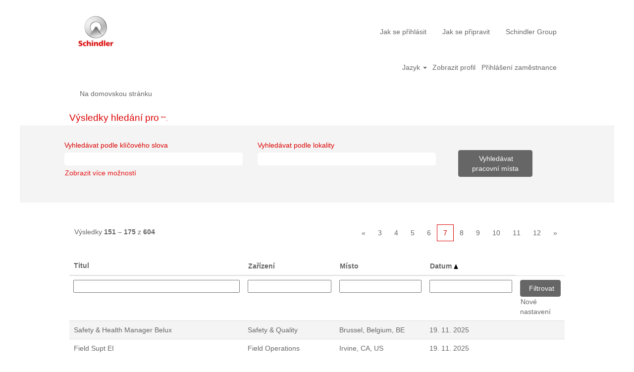

--- FILE ---
content_type: text/html;charset=UTF-8
request_url: https://job.schindler.com/Schindler/search/?q&sortColumn=referencedate&sortDirection=asc&startrow=150&locale=cs_CZ
body_size: 118520
content:
<!DOCTYPE html>
<html class="html5" xml:lang="cs-CZ" lang="cs-CZ" xmlns="http://www.w3.org/1999/xhtml">

        <head>
            <meta http-equiv="X-UA-Compatible" content="IE=edge,chrome=1" />
            <meta http-equiv="Content-Type" content="text/html;charset=UTF-8" />
            <meta http-equiv="Content-Type" content="text/html; charset=utf-8" />
                <meta name="viewport" content="width=device-width, initial-scale=1.0" />
                        <link type="text/css" class="keepscript" rel="stylesheet" href="https://job.schindler.com/platform/bootstrap/3.4.8_NES/css/bootstrap.min.css" />
                            <link type="text/css" rel="stylesheet" href="/platform/css/j2w/min/bootstrapV3.global.responsive.min.css?h=906dcb68" />
                <script type="text/javascript" src="https://performancemanager5.successfactors.eu/verp/vmod_v1/ui/extlib/jquery_3.5.1/jquery.js"></script>
                <script type="text/javascript" src="https://performancemanager5.successfactors.eu/verp/vmod_v1/ui/extlib/jquery_3.5.1/jquery-migrate.js"></script>
            <script type="text/javascript" src="/platform/js/jquery/jquery-migrate-1.4.1.js"></script>
                    <title>Počet pracovních příležitostí: Schindler Group</title>

        <meta http-equiv="Content-Type" content="text/html; charset=utf-8" />
        <meta name="keywords" content=", pracovní příležitosti – Schindler Group" />
        <meta name="description" content="Najít  ve společnosti Schindler Group" />
        <link rel="canonical" href="https://job.schindler.com/search/" />
            <meta name="robots" content="noindex" />
                <link type="text/css" rel="stylesheet" href="//rmkcdn.successfactors.com/64474be5/da2c3266-137c-49e5-bdd3-4.css" />
                            <link type="text/css" rel="stylesheet" href="/platform/csb/css/header1.css?h=906dcb68" />
                            <link type="text/css" rel="stylesheet" href="/platform/css/j2w/min/sitebuilderframework.min.css?h=906dcb68" />
                            <link type="text/css" rel="stylesheet" href="/platform/css/j2w/min/BS3ColumnizedSearch.min.css?h=906dcb68" />
                            <link type="text/css" rel="stylesheet" href="/platform/fontawesome4.7/css/font-awesome-4.7.0.min.css?h=906dcb68" /><script type='text/javascript'>
    (function(o,l) {
        window.oliviaChatData = window.oliviaChatData || [];
        window.oliviaChatBaseUrl = o;
        window.oliviaChatData.push(['setKey', l]);
        window.oliviaChatData.push(['start']);
        var apply = document.createElement('script');
        apply.type = 'text/javascript';
        apply.async = true;
        apply.src = 'https://dn2dl4laeftzg.cloudfront.net/static/site/js/widget-client.js';
        var s = document.getElementsByTagName('script')[0];
        s.parentNode.insertBefore(apply, s);
    })('https://olivia.eu1.paradox.ai', 'rkhjrjcwiquiwojlrmfi');
</script>


<style>
table ul {
	display: block !important;
	list-style-type: disc !important; 
	list-style-position: outside !important;
	padding: 0 !important;
	padding-left: 15px !important;
	margin-top: 1em !important;
	margin-bottom: 0em !important;
	margin-left: 0 !important;
	margin-right: 0 !important;
}

table li { 
        padding: 0px !important; 
	margin: 0px !important;
	margin-bottom: 0.5em !important;
	line-height: 1.25em !important;
}

table li:before {
    content: "" !important;
    padding-right: 0px !important;
}

#jobcontent h4 {
        padding: 0px !important; 
	margin: 0px !important;
	line-height: 1.00em !important;
}

#jobcontent ul {
	display: block !important;
	list-style-type: disc !important; 
	list-style-position: outside !important;
	padding: 0 !important;
	padding-left: 15px !important;
	margin-top: 1em !important;
	margin-bottom: 0em !important;
	margin-left: 0 !important;
	margin-right: 0 !important;
}

#jobcontent li { 
        padding: 0px !important; 
	margin: 0px !important;
	margin-bottom: 0.5em !important;
	line-height: 1.25em !important;
}

#jobcontent li:before {
    content: "" !important;
    padding-right: 0px !important;
}

#jobcontent div {
     padding:0px;
}

p.static-company-tasks,
 .static-tasks-text,
 .custom-tasks,
 .static-company-requirements,
 .custom-requirements,
 .custom-offer-title,
 .custom-offer,
 .custom-contact-without-title,
 .custom-contact
{
display:inline;
}

div.static-company-tasks,
 .static-tasks-text,
 .custom-tasks,
 .static-company-requirements,
 .custom-requirements,
 .custom-offer-title,
 .custom-offer,
 .custom-contact-without-title,
 .custom-contact
{
display:inline;
}


p.adjust
{
display:block;
}

</style>
 <script></script>

        <link rel="shortcut icon" href="//rmkcdn.successfactors.com/64474be5/5810a644-70a5-4075-a994-f.png" type="image/x-icon" />
            <style id="antiClickjack" type="text/css">body{display:none !important;}</style>
            <script type="text/javascript" id="antiClickJackScript">
                if (self === top) {
                    var antiClickjack = document.getElementById("antiClickjack");
                    antiClickjack.parentNode.removeChild(antiClickjack);
                } else {
                    top.location = self.location;
                }
            </script>
        </head>

        <body class="coreCSB search-page bodySchindler   bodySchindler" id="body">

        <div id="outershell" class="outershellSchindler">

    <div class="cookiePolicy cookiemanager" style="display:none" role="region" aria-labelledby="cookieManagerModalLabel">
        <div class="centered"><p>Pomoc&iacute; souborů cookie v&aacute;m nab&iacute;z&iacute;me nejlep&scaron;&iacute; možn&eacute; zku&scaron;enosti s webov&yacute;mi str&aacute;nkami. Preference pro soubory cookie se ulož&iacute; do lok&aacute;ln&iacute; paměti va&scaron;eho prohl&iacute;žeče. Ulož&iacute; se tam i soubory cookie nutn&eacute; pro provoz webov&yacute;ch str&aacute;nek. Kromě toho se můžete svobodně rozhodnout, zda soubory cookie zlep&scaron;uj&iacute;c&iacute; v&yacute;konnost str&aacute;nek přijmete, nebo je odm&iacute;tnete, stejně jako u souborů cookie, kter&eacute; slouž&iacute; k zobrazov&aacute;n&iacute; obsahu přizpůsoben&eacute;ho va&scaron;im z&aacute;jmům. Blokov&aacute;n&iacute; někter&yacute;ch typů souborů cookie může ovlivnit va&scaron;e zku&scaron;enosti s touto str&aacute;nkou a službami, kter&eacute; v&aacute;m můžeme nab&iacute;dnout.</p>

<p><a href="/content/Cookie-Policy/?locale=cs_CZ" target="" title="Zásady používání souborů cookies">Z&aacute;sady použ&iacute;v&aacute;n&iacute; souborů cookies</a></p>

            <button id="cookie-bannershow" tabindex="1" data-toggle="modal" data-target="#cookieManagerModal" class="link cookieSmallBannerButton secondarybutton shadowfocus">
                Změnit preference souborů cookie</button>
            <div id="reject-accept-cookiewrapper">
                <button id="cookie-reject" tabindex="1" class="cookieSmallBannerButton cookiemanagerrejectall shadowfocus">
                    Odmítnout všechny soubory cookie</button>
            <button id="cookie-accept" tabindex="1" class="cookieSmallBannerButton cookiemanageracceptall shadowfocus">
                Přijmout všechny soubory cookie</button>
            </div>
        </div>
    </div>

    <div id="header" class="headerSchindler headermainSchindler slightlylimitwidth " role="banner">
            <div id="headerbordertop" class="headerbordertopSchindler slightlylimitwidth"></div>
        <script type="text/javascript">
            //<![CDATA[
            $(function()
            {
                /* Using 'skipLinkSafari' to include CSS styles specific to Safari. */
                if (navigator.userAgent.indexOf('Safari') != -1 && navigator.userAgent.indexOf('Chrome') == -1) {
                    $("#skipLink").attr('class', 'skipLinkSafari');
                }
            });
            //]]>
        </script>
        <div id="skip">
            <a href="#content" id="skipLink" class="skipLink" title="Přeskočit do hlavního obsahu"><span>Přeskočit do hlavního obsahu</span></a>
        </div>

        <div class="limitwidth">
            <div class="menu desktop upper">
                <div class="inner" role="navigation" aria-label="Záhlaví Menu">
                        <a href="https://job.schindler.com/?locale=cs_CZ" style="display:inline-block">
                            <img class="logo" src="//rmkcdn.successfactors.com/64474be5/bfac157c-369a-4ea6-8723-8.png" />
                        </a>
                    <ul class="nav nav-pills" role="list">
        <li><a href="/Schindler/content/Jak-se-prihlasit/?locale=cs_CZ" title="Jak se přihlásit">Jak se přihlásit</a></li>
        <li><a href="/Schindler/content/-Jak-se-pripravit/?locale=cs_CZ" title="Jak se připravit">Jak se připravit</a></li>
        <li><a href="https://www.schindler.com/com/internet/en/careers.html" title="Schindler Group" target="_blank">Schindler Group</a></li>
                    </ul>
                </div>
            </div>
        </div>

        <div class="menu mobile upper">
                <a href="https://job.schindler.com/?locale=cs_CZ">
                    <img class="logo" src="//rmkcdn.successfactors.com/64474be5/bfac157c-369a-4ea6-8723-8.png" />
                </a>
            <div class="nav">
                    <div class="dropdown mobile-search">
                        <button id="searchToggleBtn" type="button" title="Hledat" aria-label="Hledat" class="dropdown-toggle" data-toggle="collapse" data-target="#searchSlideNav"><span class="mobilelink fa fa-search"></span></button>
                        <div id="searchSlideNav" class="dropdown-menu search-collapse">

        <div class="well well-small searchwell">
            <form class="form-inline jobAlertsSearchForm" name="keywordsearch" method="get" action="/Schindler/search/" xml:lang="cs-CZ" lang="cs-CZ" style="margin: 0;" role="search">
                <input name="createNewAlert" type="hidden" value="false" />
                <div class="container-fluid">
                    <div class="row columnizedSearchForm">
                        <div class="column col-md-9">
                            <div class="fieldContainer row">
                                    <div class="col-md-6 rd-keywordsearch">
                                            <span class="lbl" aria-hidden="true">Vyhledávat podle klíčového slova</span>

                                        <i class="keywordsearch-icon"></i>
                                        <input type="text" class="keywordsearch-q columnized-search" name="q" maxlength="50" aria-label="Vyhledávat podle klíčového slova" />

                                    </div>
                                    <div class="col-md-6 rd-locationsearch">
                                            <span class="lbl" aria-hidden="true">Vyhledávat podle lokality</span>

                                        <i class="locationsearch-icon"></i>
                                        <input type="text" class="keywordsearch-locationsearch columnized-search" name="locationsearch" maxlength="50" aria-label="Vyhledávat podle lokality" />
                                    </div>
                            </div>
                        </div>
                        <div class="rd-searchbutton col-md-2">
                            <div class="row emptylabelsearchspace labelrow">
                                 
                            </div>
                            <div class="row">
                                <div class="col-md-12 col-sm-12 col-xs-12 search-submit">
                                            <input type="submit" class="btn keywordsearch-button" value="Vyhledávat pracovní místa" />
                                </div>
                            </div>
                        </div>
                    </div>

                </div>
            </form>
        </div>
                        </div>
                    </div>
                <div class="dropdown mobile-nav">
                    <a id="hamburgerToggleBtn" href="#" title="Menu" aria-label="Menu" class="dropdown-toggle" aria-controls="nav-collapse-design1" aria-expanded="false" role="button" data-toggle="collapse" data-target="#nav-collapse-design1"><span class="mobilelink fa fa-bars"></span></a>
                    <ul id="nav-collapse-design1" class="dropdown-menu nav-collapse">
        <li><a href="/Schindler/content/Jak-se-prihlasit/?locale=cs_CZ" title="Jak se přihlásit">Jak se přihlásit</a></li>
        <li><a href="/Schindler/content/-Jak-se-pripravit/?locale=cs_CZ" title="Jak se připravit">Jak se připravit</a></li>
        <li><a href="https://www.schindler.com/com/internet/en/careers.html" title="Schindler Group" target="_blank">Schindler Group</a></li>
                    </ul>
                </div>
            </div>
        </div>
        <div class="lower headersubmenuSchindler">
            <div class="inner limitwidth">
                <div class="links">
                        <div id="langListContainer" class="language node dropdown header-one headerlocaleselector">
        <a id="langDropDownToggleBtn" class="dropdown-toggle languageselector" role="button" aria-expanded="false" data-toggle="dropdown" href="#" aria-controls="langListDropDown">Jazyk <span class="caret"></span></a>
        <ul id="langListDropDown" role="menu" aria-labelledby="langDropDownToggleBtn" class="dropdown-menu company-dropdown headerdropdown">
                <li role="none">
                    <a role="menuItem" href="https://job.schindler.com/Schindler/search/?q&amp;sortColumn=referencedate&amp;sortDirection=asc&amp;startrow=150&amp;locale=ar_SA" lang="ar-SA">العَرَبِيَّة (السعودية)</a>
                </li>
                <li role="none">
                    <a role="menuItem" href="https://job.schindler.com/Schindler/search/?q&amp;sortColumn=referencedate&amp;sortDirection=asc&amp;startrow=150&amp;locale=bs_BS" lang="bs-BS">Bahasa Melayu (Malaysia)</a>
                </li>
                <li role="none">
                    <a role="menuItem" href="https://job.schindler.com/Schindler/search/?q&amp;sortColumn=referencedate&amp;sortDirection=asc&amp;startrow=150&amp;locale=bs_ID" lang="bs-ID">Bahasa Indonesian (Indonesia)</a>
                </li>
                <li role="none">
                    <a role="menuItem" href="https://job.schindler.com/Schindler/search/?q&amp;sortColumn=referencedate&amp;sortDirection=asc&amp;startrow=150&amp;locale=cs_CZ" lang="cs-CZ">Ceština (Ceská republika)</a>
                </li>
                <li role="none">
                    <a role="menuItem" href="https://job.schindler.com/Schindler/search/?q&amp;sortColumn=referencedate&amp;sortDirection=asc&amp;startrow=150&amp;locale=de_DE" lang="de-DE">Deutsch (DE - AT - CH)</a>
                </li>
                <li role="none">
                    <a role="menuItem" href="https://job.schindler.com/Schindler/search/?q&amp;sortColumn=referencedate&amp;sortDirection=asc&amp;startrow=150&amp;locale=en_GB" lang="en-GB">English (UK - IR)</a>
                </li>
                <li role="none">
                    <a role="menuItem" href="https://job.schindler.com/Schindler/search/?q&amp;sortColumn=referencedate&amp;sortDirection=asc&amp;startrow=150&amp;locale=en_US" lang="en-US">English (US)</a>
                </li>
                <li role="none">
                    <a role="menuItem" href="https://job.schindler.com/Schindler/search/?q&amp;sortColumn=referencedate&amp;sortDirection=asc&amp;startrow=150&amp;locale=es_ES" lang="es-ES">Español</a>
                </li>
                <li role="none">
                    <a role="menuItem" href="https://job.schindler.com/Schindler/search/?q&amp;sortColumn=referencedate&amp;sortDirection=asc&amp;startrow=150&amp;locale=fr_CA" lang="fr-CA">Français (Canada)</a>
                </li>
                <li role="none">
                    <a role="menuItem" href="https://job.schindler.com/Schindler/search/?q&amp;sortColumn=referencedate&amp;sortDirection=asc&amp;startrow=150&amp;locale=fr_FR" lang="fr-FR">Français (FR - BE - LU - CH)</a>
                </li>
                <li role="none">
                    <a role="menuItem" href="https://job.schindler.com/Schindler/search/?q&amp;sortColumn=referencedate&amp;sortDirection=asc&amp;startrow=150&amp;locale=it_IT" lang="it-IT">Italiano (IT - CH)</a>
                </li>
                <li role="none">
                    <a role="menuItem" href="https://job.schindler.com/Schindler/search/?q&amp;sortColumn=referencedate&amp;sortDirection=asc&amp;startrow=150&amp;locale=nb_NO" lang="nb-NO">Bokmål (Norge)</a>
                </li>
                <li role="none">
                    <a role="menuItem" href="https://job.schindler.com/Schindler/search/?q&amp;sortColumn=referencedate&amp;sortDirection=asc&amp;startrow=150&amp;locale=nl_NL" lang="nl-NL">Nederlands (NL - BE)</a>
                </li>
                <li role="none">
                    <a role="menuItem" href="https://job.schindler.com/Schindler/search/?q&amp;sortColumn=referencedate&amp;sortDirection=asc&amp;startrow=150&amp;locale=pl_PL" lang="pl-PL">Polski (Poland)</a>
                </li>
                <li role="none">
                    <a role="menuItem" href="https://job.schindler.com/Schindler/search/?q&amp;sortColumn=referencedate&amp;sortDirection=asc&amp;startrow=150&amp;locale=pt_BR" lang="pt-BR">Português (Brasil)</a>
                </li>
                <li role="none">
                    <a role="menuItem" href="https://job.schindler.com/Schindler/search/?q&amp;sortColumn=referencedate&amp;sortDirection=asc&amp;startrow=150&amp;locale=pt_PT" lang="pt-PT">Português (Portugal)</a>
                </li>
                <li role="none">
                    <a role="menuItem" href="https://job.schindler.com/Schindler/search/?q&amp;sortColumn=referencedate&amp;sortDirection=asc&amp;startrow=150&amp;locale=sk_SK" lang="sk-SK">Slovenský (Slovensko)</a>
                </li>
                <li role="none">
                    <a role="menuItem" href="https://job.schindler.com/Schindler/search/?q&amp;sortColumn=referencedate&amp;sortDirection=asc&amp;startrow=150&amp;locale=sv_SE" lang="sv-SE">Svenska (Sverige)</a>
                </li>
                <li role="none">
                    <a role="menuItem" href="https://job.schindler.com/Schindler/search/?q&amp;sortColumn=referencedate&amp;sortDirection=asc&amp;startrow=150&amp;locale=th_TH" lang="th-TH">ภาษาไทย (ประเทศไทย)</a>
                </li>
                <li role="none">
                    <a role="menuItem" href="https://job.schindler.com/Schindler/search/?q&amp;sortColumn=referencedate&amp;sortDirection=asc&amp;startrow=150&amp;locale=tr_TR" lang="tr-TR">Türkçe (Türkiye)</a>
                </li>
                <li role="none">
                    <a role="menuItem" href="https://job.schindler.com/Schindler/search/?q&amp;sortColumn=referencedate&amp;sortDirection=asc&amp;startrow=150&amp;locale=vi_VN" lang="vi-VN">Tiếng Việt (Việt Nam)</a>
                </li>
                <li role="none">
                    <a role="menuItem" href="https://job.schindler.com/Schindler/search/?q&amp;sortColumn=referencedate&amp;sortDirection=asc&amp;startrow=150&amp;locale=zh_CN" lang="zh-CN">简体中文 (中国大陆)</a>
                </li>
                <li role="none">
                    <a role="menuItem" href="https://job.schindler.com/Schindler/search/?q&amp;sortColumn=referencedate&amp;sortDirection=asc&amp;startrow=150&amp;locale=zh_TW" lang="zh-TW">繁體中文(台灣)</a>
                </li>
        </ul>
                        </div>
                        <div class="profile node">
			<div class="profileWidget">
					<a href="#" onclick="j2w.TC.handleViewProfileAction(event)" xml:lang="cs-CZ" lang="cs-CZ" style=" ">Zobrazit profil</a>
			</div>
                        </div>
                                <div class="profile node">

            <div class="employeeWidget linkhovecolor">
                        <a class="empLoginLink " href="javascript:;" xml:lang="cs-CZ" lang="cs-CZ">Přihlášení zaměstnance</a>
            </div>
                                </div>





                </div>
            </div>
        </div>
    </div>
    <style type="text/css">
        #content {
            padding-top: 15px;
        }
    </style>

    <script type="text/javascript" classhtmlattribute="keepscript" src="/platform/js/j2w/j2w.bootstrap.collapse.js"></script>
    <script type="text/javascript" classhtmlattribute="keepscript" src="/platform/js/j2w/j2w.bootstrap.dropdown.js"></script>
            <div id="innershell" class="innershellSchindler">
                <div id="content" tabindex="-1" class="contentSchindler" role="main">
                    <div class="inner">
            <div class="breadcrumbtrail">
                <nav aria-label="Navigace">
                    <ul class="breadcrumb">
                        <li><a href="/Schindler/">Na domovskou stránku</a></li>
                    </ul>
                </nav>
            </div>
            <h1 class="keyword-title">Výsledky hledání pro<span class="securitySearchQuery"> "".</span>
            </h1>
        <div id="search-wrapper">

        <div class="well well-small searchwell">
            <form class="form-inline jobAlertsSearchForm" name="keywordsearch" method="get" action="/Schindler/search/" xml:lang="cs-CZ" lang="cs-CZ" style="margin: 0;" role="search">
                <input name="createNewAlert" type="hidden" value="false" />
                <div class="container-fluid">
                    <div class="row columnizedSearchForm">
                        <div class="column col-md-9">
                            <div class="fieldContainer row">
                                    <div class="col-md-6 rd-keywordsearch">
                                            <span class="lbl" aria-hidden="true">Vyhledávat podle klíčového slova</span>

                                        <i class="keywordsearch-icon"></i>
                                        <input type="text" class="keywordsearch-q columnized-search" name="q" maxlength="50" aria-label="Vyhledávat podle klíčového slova" />

                                    </div>
                                    <div class="col-md-6 rd-locationsearch">
                                            <span class="lbl" aria-hidden="true">Vyhledávat podle lokality</span>

                                        <i class="locationsearch-icon"></i>
                                        <input type="text" class="keywordsearch-locationsearch columnized-search" name="locationsearch" maxlength="50" aria-label="Vyhledávat podle lokality" />
                                    </div>
                            </div>
                                <div class="row optionsLink optionsLink-padding">
            <span>
                
                <a href="javascript:void(0)" rel="advance" role="button" id="options-search" class="search-option-link btn-link" aria-controls="moreOptionsDiv" data-toggle="collapse" aria-expanded="false" data-moreOptions="Zobrazit více možností" data-lessOptions="Zobrazit méně možností" data-target=".optionsDiv">Zobrazit více možností</a>
            </span>
                                </div>
            <div>
                <div id="moreOptionsDiv" style="" class="optionsDiv collapse">

                    <div id="optionsFacetLoading" class="optionsFacetLoading" aria-live="assertive">
                            <span>Nahrávání...</span>
                    </div>
                    <div id="optionsFacetValues" class="optionsFacetValues" style="display:none" tabindex="-1">
                        <hr aria-hidden="true" />
                        <div id="newFacets" style="padding-bottom: 5px" class="row">
                                <div class="optionsFacet col-md-4">
                                    <div class="row">
                                        <label id="optionsFacetsDD_country_label" class="optionsFacet optionsFacet-label" for="optionsFacetsDD_country">
                                            Stát
                                        </label>
                                    </div>
                                    <select id="optionsFacetsDD_country" name="optionsFacetsDD_country" class="optionsFacet-select optionsFacetsDD_country form-control-100">
                                        <option value="">Vše</option>
                                    </select>
                                </div>
                        </div>
                    </div>
                </div>
            </div>
                        </div>
                        <div class="rd-searchbutton col-md-2">
                            <div class="row emptylabelsearchspace labelrow">
                                 
                            </div>
                            <div class="row">
                                <div class="col-md-12 col-sm-12 col-xs-12 search-submit">
                                            <input type="submit" class="btn keywordsearch-button" value="Vyhledávat pracovní místa" />
                                </div>
                            </div>
                        </div>
                    </div>

                </div>
            </form>
        </div>
                    <div class="row clearfix">
            <div id="sharingwidget"></div>
                    </div>
        </div>
                <div class="pagination-top clearfix">

        <div class="paginationShell clearfix" xml:lang="cs-CZ" lang="cs-CZ">
                    <div class="well well-lg pagination-well pagination">
                        <div class="pagination-label-row">
                            <span class="paginationLabel" aria-label="Výsledky 151 – 175">Výsledky <b>151 – 175</b> z <b>604</b></span>
                            <span class="srHelp" style="font-size:0px">Strana 7 z 25</span>
                        </div>
                            <ul class="pagination">
                                <li><a class="paginationItemFirst" href="?q=&amp;sortColumn=referencedate&amp;sortDirection=asc" title="První strana"><span aria-hidden="true">«</span></a></li>
                                            <li class="hidden-phone"><a href="?q=&amp;sortColumn=referencedate&amp;sortDirection=asc&amp;startrow=50" rel="nofollow" title="Strana 3">3</a></li>
                                            <li class="hidden-phone"><a href="?q=&amp;sortColumn=referencedate&amp;sortDirection=asc&amp;startrow=75" rel="nofollow" title="Strana 4">4</a></li>
                                            <li class=" "><a href="?q=&amp;sortColumn=referencedate&amp;sortDirection=asc&amp;startrow=100" rel="nofollow" title="Strana 5">5</a></li>
                                            <li class=" "><a href="?q=&amp;sortColumn=referencedate&amp;sortDirection=asc&amp;startrow=125" rel="nofollow" title="Strana 6">6</a></li>
                                            <li class="active"><a href="?q=&amp;sortColumn=referencedate&amp;sortDirection=asc&amp;startrow=150" class="current-page" aria-current="page" rel="nofollow" title="Strana 7">7</a></li>
                                            <li class=" "><a href="?q=&amp;sortColumn=referencedate&amp;sortDirection=asc&amp;startrow=175" rel="nofollow" title="Strana 8">8</a></li>
                                            <li class=" "><a href="?q=&amp;sortColumn=referencedate&amp;sortDirection=asc&amp;startrow=200" rel="nofollow" title="Strana 9">9</a></li>
                                            <li class="hidden-phone"><a href="?q=&amp;sortColumn=referencedate&amp;sortDirection=asc&amp;startrow=225" rel="nofollow" title="Strana 10">10</a></li>
                                            <li class="hidden-phone"><a href="?q=&amp;sortColumn=referencedate&amp;sortDirection=asc&amp;startrow=250" rel="nofollow" title="Strana 11">11</a></li>
                                            <li class="hidden-phone"><a href="?q=&amp;sortColumn=referencedate&amp;sortDirection=asc&amp;startrow=275" rel="nofollow" title="Strana 12">12</a></li>
                                <li><a class="paginationItemLast" href="?q=&amp;sortColumn=referencedate&amp;sortDirection=asc&amp;startrow=600" rel="nofollow" title="Poslední strana"><span aria-hidden="true">»</span></a></li>
                            </ul>
                    </div>
        </div>
                </div>

            <div class="searchResultsShell">
				<table id="searchresults" class="searchResults full table table-striped table-hover" cellpadding="0" cellspacing="0" aria-label="Výsledky hledání pro . Stránka 7 z 25, výsledky 151 až 175 z 604">
					<thead>
                            <tr id="search-results-header">
											<th id="hdrTitle" aria-sort="none" scope="col" width="40%">
												<span class="jobTitle">
													<a id="hdrTitleButton" class="jobTitle sort" role="button" href="/Schindler/search/?q=&amp;sortColumn=sort_title&amp;sortDirection=asc#hdrTitleButton">Titul
													</a>
												</span>
											</th>
											<th id="hdrFacility" aria-sort="none" scope="col" width="20%" class="hidden-phone">
												<span class="jobFacility">
													<a id="hdrFacilityButton" role="button" href="/Schindler/search/?q=&amp;sortColumn=sort_facility&amp;sortDirection=asc#hdrFacilityButton">Zařízení
													</a>
												</span>
											</th>
											<th id="hdrLocation" aria-sort="none" scope="col" width="20%" class="hidden-phone">
												<span class="jobLocation">
													<a id="hdrLocationButton" role="button" class="jobLocation sort" href="/Schindler/search/?q=&amp;sortColumn=sort_location&amp;sortDirection=asc#hdrLocationButton">Místo
													</a>
												</span>
											</th>
											<th id="hdrDate" aria-sort="ascending" scope="col" width="20%" class="hidden-phone">
												<span class="jobDate">
													<a id="hdrDateButton" role="button" href="/Schindler/search/?q=&amp;sortColumn=referencedate&amp;sortDirection=desc#hdrDateButton">Datum <img src="/platform/images/shared/uptri.png" border="0" alt="Sort ascending" />
													</a>
												</span>
											</th>
									<td class="hidden-phone"></td>
                            </tr>
                            <tr id="search-results-filter" class="hidden-phone">
											<td id="filter-title">
												<label class="s508-hide" for="title">Titul</label><input id="title" data-column="title" class="filter-input" style="width: 100%;" title="Filtrovat: Titul" type="text" name="title" maxlength="50" />
											</td>
											<td id="filter-facility">
												<label class="s508-hide" for="facility">Zařízení</label><input id="facility" data-column="facility" class="filter-input" style="width: 100%;" title="Filtrovat: Zařízení" type="text" name="facility" maxlength="50" />
											</td>
											<td id="filter-location" class="hidden-phone">
												<label class="s508-hide" for="location">Místo</label><input id="location" data-column="location" class="filter-input" style="width: 100%;" title="Filtrovat: Místo" type="text" name="location" maxlength="50" />
											</td>
											<td id="filter-date" nowrap="nowrap">
												<label class="s508-hide" for="date">Datum (dd.mm.rrrr)</label><input id="date" data-column="referencedate" class="filter-input" style="width: 100%;" title="Filtrovat: Datum" type="text" name="date" />
											</td>

                                <td id="filter-submit">
                                    <form id="searchfilter" method="get" action="/Schindler/search/#searchresults" name="searchfilter">
                                        <input type="submit" id="searchfilter-submit" value="Filtrovat" class="btn btn-default" />
                                        <input id="q" type="hidden" name="q" />
                                        <input id="q2" type="hidden" name="q2" />
										<input id="alertId" type="hidden" name="alertId" />
                                            <input id="locationsearch" type="hidden" name="locationsearch" />

                                        <a id="reset" role="button" href="/Schindler/search/?q=#reset">Nové nastavení</a>
                                    </form>

                                    <script type="text/javascript">
                                        //<![CDATA[
                                            $searchfilter = $('#searchfilter');
                                            $(function() {
                                                $('.filter-input').keypress(function(e){
                                                    if (e.keyCode == 13) {
                                                        copyInputFieldsToForm('.filter-input');
                                                        $searchfilter.trigger('submit');
                                                    }
                                                });
                                            });
                                            $searchfilter.submit(function(e){
                                                copyInputFieldsToForm('.filter-input');
                                            });
                                            function copyInputFieldsToForm(selector) {
                                                $(selector).each(function(index,item){
                                                    $item = $(item);
                                                    var $input = $("<input>").attr("type", "hidden").attr("name", $item.attr('name') ).val( $item.val() );
                                                    $item.attr('disabled','disabled').removeAttr('id').removeAttr('name');
                                                    $searchfilter.append( $input );
                                                });
                                            }
                                        //]]>
                                    </script>
                                </td>
                            </tr>
                    </thead>
                    <tbody>

                            <tr class="data-row">
                                                <td class="colTitle" headers="hdrTitle">
													<span class="jobTitle hidden-phone">
														<a href="/Schindler/job/Brussel-Safety-&amp;-Health-Manager-Belux-Belg/1269082701/" class="jobTitle-link">Safety &amp; Health Manager Belux</a>
													</span>
                                                    <div class="jobdetail-phone visible-phone">
                                                                    <span class="jobTitle visible-phone">
                                                                        <a class="jobTitle-link" href="/Schindler/job/Brussel-Safety-&amp;-Health-Manager-Belux-Belg/1269082701/">Safety &amp; Health Manager Belux</a>
                                                                    </span>
                                                                    <span class="jobFacility visible-phone">Safety &amp; Quality</span>
                                                                    <span class="jobDate visible-phone">19. 11. 2025
													                </span>
                                                    </div>
                                                </td>
											<td class="colFacility hidden-phone" headers="hdrFacility">
												<span class="jobFacility">Safety &amp; Quality</span>
											</td>
											<td class="colLocation hidden-phone" headers="hdrLocation">
        
        <span class="jobLocation">
            Brussel, Belgium, BE
            
        </span>
											</td>
											<td class="colDate hidden-phone" nowrap="nowrap" headers="hdrDate">
												<span class="jobDate">19. 11. 2025
												</span>
											</td>
									<td class="hidden-phone"></td>
                            </tr>

                            <tr class="data-row">
                                                <td class="colTitle" headers="hdrTitle">
													<span class="jobTitle hidden-phone">
														<a href="/Schindler/job/Irvine-Field-Supt-EI-CA-92602/1269236601/" class="jobTitle-link">Field Supt EI</a>
													</span>
                                                    <div class="jobdetail-phone visible-phone">
                                                                    <span class="jobTitle visible-phone">
                                                                        <a class="jobTitle-link" href="/Schindler/job/Irvine-Field-Supt-EI-CA-92602/1269236601/">Field Supt EI</a>
                                                                    </span>
                                                                    <span class="jobFacility visible-phone">Field Operations</span>
                                                                    <span class="jobDate visible-phone">19. 11. 2025
													                </span>
                                                    </div>
                                                </td>
											<td class="colFacility hidden-phone" headers="hdrFacility">
												<span class="jobFacility">Field Operations</span>
											</td>
											<td class="colLocation hidden-phone" headers="hdrLocation">
        
        <span class="jobLocation">
            Irvine, CA, US
            
        </span>
											</td>
											<td class="colDate hidden-phone" nowrap="nowrap" headers="hdrDate">
												<span class="jobDate">19. 11. 2025
												</span>
											</td>
									<td class="hidden-phone"></td>
                            </tr>

                            <tr class="data-row">
                                                <td class="colTitle" headers="hdrTitle">
													<span class="jobTitle hidden-phone">
														<a href="/Schindler/job/Toledo-Field-Supt-NI-OH-43601/1269231901/" class="jobTitle-link">Field Supt NI</a>
													</span>
                                                    <div class="jobdetail-phone visible-phone">
                                                                    <span class="jobTitle visible-phone">
                                                                        <a class="jobTitle-link" href="/Schindler/job/Toledo-Field-Supt-NI-OH-43601/1269231901/">Field Supt NI</a>
                                                                    </span>
                                                                    <span class="jobFacility visible-phone">Field Operations</span>
                                                                    <span class="jobDate visible-phone">19. 11. 2025
													                </span>
                                                    </div>
                                                </td>
											<td class="colFacility hidden-phone" headers="hdrFacility">
												<span class="jobFacility">Field Operations</span>
											</td>
											<td class="colLocation hidden-phone" headers="hdrLocation">
        
        <span class="jobLocation">
            Toledo, OH, US
            
        </span>
											</td>
											<td class="colDate hidden-phone" nowrap="nowrap" headers="hdrDate">
												<span class="jobDate">19. 11. 2025
												</span>
											</td>
									<td class="hidden-phone"></td>
                            </tr>

                            <tr class="data-row">
                                                <td class="colTitle" headers="hdrTitle">
													<span class="jobTitle hidden-phone">
														<a href="/Schindler/job/Besan%C3%A7on-Technicien-de-Maintenance-R%C3%A9f%C3%A9rent-%28HF%29-Besan%C3%A7on-Fran/1268956801/" class="jobTitle-link">Technicien de Maintenance Référent (H/F) - Besançon</a>
													</span>
                                                    <div class="jobdetail-phone visible-phone">
                                                                    <span class="jobTitle visible-phone">
                                                                        <a class="jobTitle-link" href="/Schindler/job/Besan%C3%A7on-Technicien-de-Maintenance-R%C3%A9f%C3%A9rent-%28HF%29-Besan%C3%A7on-Fran/1268956801/">Technicien de Maintenance Référent (H/F) - Besançon</a>
                                                                    </span>
                                                                    <span class="jobFacility visible-phone">Maintenance Services</span>
                                                                    <span class="jobDate visible-phone">19. 11. 2025
													                </span>
                                                    </div>
                                                </td>
											<td class="colFacility hidden-phone" headers="hdrFacility">
												<span class="jobFacility">Maintenance Services</span>
											</td>
											<td class="colLocation hidden-phone" headers="hdrLocation">
        
        <span class="jobLocation">
            Besançon, France, FR
            
        </span>
											</td>
											<td class="colDate hidden-phone" nowrap="nowrap" headers="hdrDate">
												<span class="jobDate">19. 11. 2025
												</span>
											</td>
									<td class="hidden-phone"></td>
                            </tr>

                            <tr class="data-row">
                                                <td class="colTitle" headers="hdrTitle">
													<span class="jobTitle hidden-phone">
														<a href="/Schindler/job/Besan%C3%A7on-Technicien-Sp%C3%A9cialiste-Montage-%28HF%29-Besan%C3%A7on-Fran/1268961701/" class="jobTitle-link">Technicien Spécialiste Montage (H/F) - Besançon</a>
													</span>
                                                    <div class="jobdetail-phone visible-phone">
                                                                    <span class="jobTitle visible-phone">
                                                                        <a class="jobTitle-link" href="/Schindler/job/Besan%C3%A7on-Technicien-Sp%C3%A9cialiste-Montage-%28HF%29-Besan%C3%A7on-Fran/1268961701/">Technicien Spécialiste Montage (H/F) - Besançon</a>
                                                                    </span>
                                                                    <span class="jobFacility visible-phone">Installation</span>
                                                                    <span class="jobDate visible-phone">19. 11. 2025
													                </span>
                                                    </div>
                                                </td>
											<td class="colFacility hidden-phone" headers="hdrFacility">
												<span class="jobFacility">Installation</span>
											</td>
											<td class="colLocation hidden-phone" headers="hdrLocation">
        
        <span class="jobLocation">
            Besançon, France, FR
            
        </span>
											</td>
											<td class="colDate hidden-phone" nowrap="nowrap" headers="hdrDate">
												<span class="jobDate">19. 11. 2025
												</span>
											</td>
									<td class="hidden-phone"></td>
                            </tr>

                            <tr class="data-row">
                                                <td class="colTitle" headers="hdrTitle">
													<span class="jobTitle hidden-phone">
														<a href="/Schindler/job/Toulon-Technicien-agence-service-%28HF%29-Toulouse-Fran/1268933201/" class="jobTitle-link">Technicien agence service (H/F) - Toulouse</a>
													</span>
                                                    <div class="jobdetail-phone visible-phone">
                                                                    <span class="jobTitle visible-phone">
                                                                        <a class="jobTitle-link" href="/Schindler/job/Toulon-Technicien-agence-service-%28HF%29-Toulouse-Fran/1268933201/">Technicien agence service (H/F) - Toulouse</a>
                                                                    </span>
                                                                    <span class="jobFacility visible-phone">Maintenance Services</span>
                                                                    <span class="jobDate visible-phone">19. 11. 2025
													                </span>
                                                    </div>
                                                </td>
											<td class="colFacility hidden-phone" headers="hdrFacility">
												<span class="jobFacility">Maintenance Services</span>
											</td>
											<td class="colLocation hidden-phone" headers="hdrLocation">
        
        <span class="jobLocation">
            Toulon, France, FR
            
        </span>
											</td>
											<td class="colDate hidden-phone" nowrap="nowrap" headers="hdrDate">
												<span class="jobDate">19. 11. 2025
												</span>
											</td>
									<td class="hidden-phone"></td>
                            </tr>

                            <tr class="data-row">
                                                <td class="colTitle" headers="hdrTitle">
													<span class="jobTitle hidden-phone">
														<a href="/Schindler/job/Toulouse-Technicien-de-Maintenance-%28HF%29-Toulouse-Fran/1268936001/" class="jobTitle-link">Technicien de Maintenance (H/F) -Toulouse</a>
													</span>
                                                    <div class="jobdetail-phone visible-phone">
                                                                    <span class="jobTitle visible-phone">
                                                                        <a class="jobTitle-link" href="/Schindler/job/Toulouse-Technicien-de-Maintenance-%28HF%29-Toulouse-Fran/1268936001/">Technicien de Maintenance (H/F) -Toulouse</a>
                                                                    </span>
                                                                    <span class="jobFacility visible-phone">Maintenance Services</span>
                                                                    <span class="jobDate visible-phone">19. 11. 2025
													                </span>
                                                    </div>
                                                </td>
											<td class="colFacility hidden-phone" headers="hdrFacility">
												<span class="jobFacility">Maintenance Services</span>
											</td>
											<td class="colLocation hidden-phone" headers="hdrLocation">
        
        <span class="jobLocation">
            Toulouse, France, FR
            
        </span>
											</td>
											<td class="colDate hidden-phone" nowrap="nowrap" headers="hdrDate">
												<span class="jobDate">19. 11. 2025
												</span>
											</td>
									<td class="hidden-phone"></td>
                            </tr>

                            <tr class="data-row">
                                                <td class="colTitle" headers="hdrTitle">
													<span class="jobTitle hidden-phone">
														<a href="/Schindler/job/Paris-1-Technicien-de-Maintenance-R%C3%A9f%C3%A9rent-%28HF%29-Paris-Fran/1269067601/" class="jobTitle-link">Technicien de Maintenance Référent (H/F) - Paris</a>
													</span>
                                                    <div class="jobdetail-phone visible-phone">
                                                                    <span class="jobTitle visible-phone">
                                                                        <a class="jobTitle-link" href="/Schindler/job/Paris-1-Technicien-de-Maintenance-R%C3%A9f%C3%A9rent-%28HF%29-Paris-Fran/1269067601/">Technicien de Maintenance Référent (H/F) - Paris</a>
                                                                    </span>
                                                                    <span class="jobFacility visible-phone">Maintenance Services</span>
                                                                    <span class="jobDate visible-phone">19. 11. 2025
													                </span>
                                                    </div>
                                                </td>
											<td class="colFacility hidden-phone" headers="hdrFacility">
												<span class="jobFacility">Maintenance Services</span>
											</td>
											<td class="colLocation hidden-phone" headers="hdrLocation">
        
        <span class="jobLocation">
            Paris 1, France, FR
            
        </span>
											</td>
											<td class="colDate hidden-phone" nowrap="nowrap" headers="hdrDate">
												<span class="jobDate">19. 11. 2025
												</span>
											</td>
									<td class="hidden-phone"></td>
                            </tr>

                            <tr class="data-row">
                                                <td class="colTitle" headers="hdrTitle">
													<span class="jobTitle hidden-phone">
														<a href="/Schindler/job/Paris-1-Technicien-de-R%C3%A9paration-Expert-%28HF%29-Paris-Fran/1269084101/" class="jobTitle-link">Technicien de Réparation Expert (H/F) - Paris</a>
													</span>
                                                    <div class="jobdetail-phone visible-phone">
                                                                    <span class="jobTitle visible-phone">
                                                                        <a class="jobTitle-link" href="/Schindler/job/Paris-1-Technicien-de-R%C3%A9paration-Expert-%28HF%29-Paris-Fran/1269084101/">Technicien de Réparation Expert (H/F) - Paris</a>
                                                                    </span>
                                                                    <span class="jobFacility visible-phone">Maintenance Services</span>
                                                                    <span class="jobDate visible-phone">19. 11. 2025
													                </span>
                                                    </div>
                                                </td>
											<td class="colFacility hidden-phone" headers="hdrFacility">
												<span class="jobFacility">Maintenance Services</span>
											</td>
											<td class="colLocation hidden-phone" headers="hdrLocation">
        
        <span class="jobLocation">
            Paris 1, France, FR
            
        </span>
											</td>
											<td class="colDate hidden-phone" nowrap="nowrap" headers="hdrDate">
												<span class="jobDate">19. 11. 2025
												</span>
											</td>
									<td class="hidden-phone"></td>
                            </tr>

                            <tr class="data-row">
                                                <td class="colTitle" headers="hdrTitle">
													<span class="jobTitle hidden-phone">
														<a href="/Schindler/job/Paris-7-Technicien-de-Maintenance-%28HF%29-715%C3%A8me-arrondissement-Fran/1269139201/" class="jobTitle-link">Technicien de Maintenance (H/F) - 7/15ème arrondissement</a>
													</span>
                                                    <div class="jobdetail-phone visible-phone">
                                                                    <span class="jobTitle visible-phone">
                                                                        <a class="jobTitle-link" href="/Schindler/job/Paris-7-Technicien-de-Maintenance-%28HF%29-715%C3%A8me-arrondissement-Fran/1269139201/">Technicien de Maintenance (H/F) - 7/15ème arrondissement</a>
                                                                    </span>
                                                                    <span class="jobFacility visible-phone">Maintenance Services</span>
                                                                    <span class="jobDate visible-phone">19. 11. 2025
													                </span>
                                                    </div>
                                                </td>
											<td class="colFacility hidden-phone" headers="hdrFacility">
												<span class="jobFacility">Maintenance Services</span>
											</td>
											<td class="colLocation hidden-phone" headers="hdrLocation">
        
        <span class="jobLocation">
            Paris 7, France, FR
            
        </span>
											</td>
											<td class="colDate hidden-phone" nowrap="nowrap" headers="hdrDate">
												<span class="jobDate">19. 11. 2025
												</span>
											</td>
									<td class="hidden-phone"></td>
                            </tr>

                            <tr class="data-row">
                                                <td class="colTitle" headers="hdrTitle">
													<span class="jobTitle hidden-phone">
														<a href="/Schindler/job/Paris-7-Technicien-de-Maintenance-%28HF%29-Sites-permanents-permanents-Fran/1269149801/" class="jobTitle-link">Technicien de Maintenance (H/F) - Sites permanents permanents</a>
													</span>
                                                    <div class="jobdetail-phone visible-phone">
                                                                    <span class="jobTitle visible-phone">
                                                                        <a class="jobTitle-link" href="/Schindler/job/Paris-7-Technicien-de-Maintenance-%28HF%29-Sites-permanents-permanents-Fran/1269149801/">Technicien de Maintenance (H/F) - Sites permanents permanents</a>
                                                                    </span>
                                                                    <span class="jobFacility visible-phone">Maintenance Services</span>
                                                                    <span class="jobDate visible-phone">19. 11. 2025
													                </span>
                                                    </div>
                                                </td>
											<td class="colFacility hidden-phone" headers="hdrFacility">
												<span class="jobFacility">Maintenance Services</span>
											</td>
											<td class="colLocation hidden-phone" headers="hdrLocation">
        
        <span class="jobLocation">
            Paris 7, France, FR
            
        </span>
											</td>
											<td class="colDate hidden-phone" nowrap="nowrap" headers="hdrDate">
												<span class="jobDate">19. 11. 2025
												</span>
											</td>
									<td class="hidden-phone"></td>
                            </tr>

                            <tr class="data-row">
                                                <td class="colTitle" headers="hdrTitle">
													<span class="jobTitle hidden-phone">
														<a href="/Schindler/job/Paris-1-Technicien-de-Maintenance-%28HF%29-Paris-Fran/1269117401/" class="jobTitle-link">Technicien de Maintenance (H/F) - Paris</a>
													</span>
                                                    <div class="jobdetail-phone visible-phone">
                                                                    <span class="jobTitle visible-phone">
                                                                        <a class="jobTitle-link" href="/Schindler/job/Paris-1-Technicien-de-Maintenance-%28HF%29-Paris-Fran/1269117401/">Technicien de Maintenance (H/F) - Paris</a>
                                                                    </span>
                                                                    <span class="jobFacility visible-phone">Maintenance Services</span>
                                                                    <span class="jobDate visible-phone">19. 11. 2025
													                </span>
                                                    </div>
                                                </td>
											<td class="colFacility hidden-phone" headers="hdrFacility">
												<span class="jobFacility">Maintenance Services</span>
											</td>
											<td class="colLocation hidden-phone" headers="hdrLocation">
        
        <span class="jobLocation">
            Paris 1, France, FR
            
        </span>
											</td>
											<td class="colDate hidden-phone" nowrap="nowrap" headers="hdrDate">
												<span class="jobDate">19. 11. 2025
												</span>
											</td>
									<td class="hidden-phone"></td>
                            </tr>

                            <tr class="data-row">
                                                <td class="colTitle" headers="hdrTitle">
													<span class="jobTitle hidden-phone">
														<a href="/Schindler/job/Lille-Technicien-de-Maintenance-R%C3%A9f%C3%A9rent-%28HF%29-C%C3%B4te-d&amp;apos;Opale-Fran/1268947401/" class="jobTitle-link">Technicien de Maintenance Référent (H/F) - Côte d'Opale</a>
													</span>
                                                    <div class="jobdetail-phone visible-phone">
                                                                    <span class="jobTitle visible-phone">
                                                                        <a class="jobTitle-link" href="/Schindler/job/Lille-Technicien-de-Maintenance-R%C3%A9f%C3%A9rent-%28HF%29-C%C3%B4te-d&amp;apos;Opale-Fran/1268947401/">Technicien de Maintenance Référent (H/F) - Côte d'Opale</a>
                                                                    </span>
                                                                    <span class="jobFacility visible-phone">Maintenance Services</span>
                                                                    <span class="jobDate visible-phone">19. 11. 2025
													                </span>
                                                    </div>
                                                </td>
											<td class="colFacility hidden-phone" headers="hdrFacility">
												<span class="jobFacility">Maintenance Services</span>
											</td>
											<td class="colLocation hidden-phone" headers="hdrLocation">
        
        <span class="jobLocation">
            Lille, France, FR
            
        </span>
											</td>
											<td class="colDate hidden-phone" nowrap="nowrap" headers="hdrDate">
												<span class="jobDate">19. 11. 2025
												</span>
											</td>
									<td class="hidden-phone"></td>
                            </tr>

                            <tr class="data-row">
                                                <td class="colTitle" headers="hdrTitle">
													<span class="jobTitle hidden-phone">
														<a href="/Schindler/job/Vanves-Technicien-de-R%C3%A9paration-%28HF%29-Vanves-Fran/1269064801/" class="jobTitle-link">Technicien de Réparation (H/F) - Vanves</a>
													</span>
                                                    <div class="jobdetail-phone visible-phone">
                                                                    <span class="jobTitle visible-phone">
                                                                        <a class="jobTitle-link" href="/Schindler/job/Vanves-Technicien-de-R%C3%A9paration-%28HF%29-Vanves-Fran/1269064801/">Technicien de Réparation (H/F) - Vanves</a>
                                                                    </span>
                                                                    <span class="jobFacility visible-phone">Maintenance Services</span>
                                                                    <span class="jobDate visible-phone">19. 11. 2025
													                </span>
                                                    </div>
                                                </td>
											<td class="colFacility hidden-phone" headers="hdrFacility">
												<span class="jobFacility">Maintenance Services</span>
											</td>
											<td class="colLocation hidden-phone" headers="hdrLocation">
        
        <span class="jobLocation">
            Vanves, France, FR
            
        </span>
											</td>
											<td class="colDate hidden-phone" nowrap="nowrap" headers="hdrDate">
												<span class="jobDate">19. 11. 2025
												</span>
											</td>
									<td class="hidden-phone"></td>
                            </tr>

                            <tr class="data-row">
                                                <td class="colTitle" headers="hdrTitle">
													<span class="jobTitle hidden-phone">
														<a href="/Schindler/job/Vanves-Technicien-de-maintenance-%28HF%29-Vanves-Fran/1269138101/" class="jobTitle-link">Technicien de maintenance (H/F) - Vanves</a>
													</span>
                                                    <div class="jobdetail-phone visible-phone">
                                                                    <span class="jobTitle visible-phone">
                                                                        <a class="jobTitle-link" href="/Schindler/job/Vanves-Technicien-de-maintenance-%28HF%29-Vanves-Fran/1269138101/">Technicien de maintenance (H/F) - Vanves</a>
                                                                    </span>
                                                                    <span class="jobFacility visible-phone">Maintenance Services</span>
                                                                    <span class="jobDate visible-phone">19. 11. 2025
													                </span>
                                                    </div>
                                                </td>
											<td class="colFacility hidden-phone" headers="hdrFacility">
												<span class="jobFacility">Maintenance Services</span>
											</td>
											<td class="colLocation hidden-phone" headers="hdrLocation">
        
        <span class="jobLocation">
            Vanves, France, FR
            
        </span>
											</td>
											<td class="colDate hidden-phone" nowrap="nowrap" headers="hdrDate">
												<span class="jobDate">19. 11. 2025
												</span>
											</td>
									<td class="hidden-phone"></td>
                            </tr>

                            <tr class="data-row">
                                                <td class="colTitle" headers="hdrTitle">
													<span class="jobTitle hidden-phone">
														<a href="/Schindler/job/Mulhouse-Technicien-de-Maintenance-%28HF%29-Mulhouse-Fran/1268953601/" class="jobTitle-link">Technicien de Maintenance (H/F) - Mulhouse</a>
													</span>
                                                    <div class="jobdetail-phone visible-phone">
                                                                    <span class="jobTitle visible-phone">
                                                                        <a class="jobTitle-link" href="/Schindler/job/Mulhouse-Technicien-de-Maintenance-%28HF%29-Mulhouse-Fran/1268953601/">Technicien de Maintenance (H/F) - Mulhouse</a>
                                                                    </span>
                                                                    <span class="jobFacility visible-phone">Maintenance Services</span>
                                                                    <span class="jobDate visible-phone">19. 11. 2025
													                </span>
                                                    </div>
                                                </td>
											<td class="colFacility hidden-phone" headers="hdrFacility">
												<span class="jobFacility">Maintenance Services</span>
											</td>
											<td class="colLocation hidden-phone" headers="hdrLocation">
        
        <span class="jobLocation">
            Mulhouse, France, FR
            
        </span>
											</td>
											<td class="colDate hidden-phone" nowrap="nowrap" headers="hdrDate">
												<span class="jobDate">19. 11. 2025
												</span>
											</td>
									<td class="hidden-phone"></td>
                            </tr>

                            <tr class="data-row">
                                                <td class="colTitle" headers="hdrTitle">
													<span class="jobTitle hidden-phone">
														<a href="/Schindler/job/Porto-Alegre-Instrutor%28a%29-Junior-Rio/1269038401/" class="jobTitle-link">Instrutor(a) Junior</a>
													</span>
                                                    <div class="jobdetail-phone visible-phone">
                                                                    <span class="jobTitle visible-phone">
                                                                        <a class="jobTitle-link" href="/Schindler/job/Porto-Alegre-Instrutor%28a%29-Junior-Rio/1269038401/">Instrutor(a) Junior</a>
                                                                    </span>
                                                                    <span class="jobFacility visible-phone">Serviços de Suporte</span>
                                                                    <span class="jobDate visible-phone">19. 11. 2025
													                </span>
                                                    </div>
                                                </td>
											<td class="colFacility hidden-phone" headers="hdrFacility">
												<span class="jobFacility">Serviços de Suporte</span>
											</td>
											<td class="colLocation hidden-phone" headers="hdrLocation">
        
        <span class="jobLocation">
            Porto Alegre, Rio Grande do Sul, BR
            
        </span>
											</td>
											<td class="colDate hidden-phone" nowrap="nowrap" headers="hdrDate">
												<span class="jobDate">19. 11. 2025
												</span>
											</td>
									<td class="hidden-phone"></td>
                            </tr>

                            <tr class="data-row">
                                                <td class="colTitle" headers="hdrTitle">
													<span class="jobTitle hidden-phone">
														<a href="/Schindler/job/Dublin-Sales-Professional-New-Installations-&amp;-Modernisation-Irel/1269147201/" class="jobTitle-link">Sales Professional - New Installations &amp; Modernisation</a>
													</span>
                                                    <div class="jobdetail-phone visible-phone">
                                                                    <span class="jobTitle visible-phone">
                                                                        <a class="jobTitle-link" href="/Schindler/job/Dublin-Sales-Professional-New-Installations-&amp;-Modernisation-Irel/1269147201/">Sales Professional - New Installations &amp; Modernisation</a>
                                                                    </span>
                                                                    <span class="jobFacility visible-phone">Project Management</span>
                                                                    <span class="jobDate visible-phone">19. 11. 2025
													                </span>
                                                    </div>
                                                </td>
											<td class="colFacility hidden-phone" headers="hdrFacility">
												<span class="jobFacility">Project Management</span>
											</td>
											<td class="colLocation hidden-phone" headers="hdrLocation">
        
        <span class="jobLocation">
            Dublin, Ireland, IE
            
        </span>
											</td>
											<td class="colDate hidden-phone" nowrap="nowrap" headers="hdrDate">
												<span class="jobDate">19. 11. 2025
												</span>
											</td>
									<td class="hidden-phone"></td>
                            </tr>

                            <tr class="data-row">
                                                <td class="colTitle" headers="hdrTitle">
													<span class="jobTitle hidden-phone">
														<a href="/Schindler/job/Villeneuve-la-Garenne-Technicien-de-R%C3%A9paration-r%C3%A9f%C3%A9rent-%28HF%29-Villeneuve-la-Garenne-Fran/1269048501/" class="jobTitle-link">Technicien de Réparation référent (H/F) - Villeneuve la Garenne</a>
													</span>
                                                    <div class="jobdetail-phone visible-phone">
                                                                    <span class="jobTitle visible-phone">
                                                                        <a class="jobTitle-link" href="/Schindler/job/Villeneuve-la-Garenne-Technicien-de-R%C3%A9paration-r%C3%A9f%C3%A9rent-%28HF%29-Villeneuve-la-Garenne-Fran/1269048501/">Technicien de Réparation référent (H/F) - Villeneuve la Garenne</a>
                                                                    </span>
                                                                    <span class="jobFacility visible-phone">Maintenance Services</span>
                                                                    <span class="jobDate visible-phone">19. 11. 2025
													                </span>
                                                    </div>
                                                </td>
											<td class="colFacility hidden-phone" headers="hdrFacility">
												<span class="jobFacility">Maintenance Services</span>
											</td>
											<td class="colLocation hidden-phone" headers="hdrLocation">
        
        <span class="jobLocation">
            Villeneuve-la-Garenne, France, FR
            
        </span>
											</td>
											<td class="colDate hidden-phone" nowrap="nowrap" headers="hdrDate">
												<span class="jobDate">19. 11. 2025
												</span>
											</td>
									<td class="hidden-phone"></td>
                            </tr>

                            <tr class="data-row">
                                                <td class="colTitle" headers="hdrTitle">
													<span class="jobTitle hidden-phone">
														<a href="/Schindler/job/Paris-1-Technicien-agence-service-%28HF%29-Paris-Fran/1269114701/" class="jobTitle-link">Technicien agence service (H/F) - Paris</a>
													</span>
                                                    <div class="jobdetail-phone visible-phone">
                                                                    <span class="jobTitle visible-phone">
                                                                        <a class="jobTitle-link" href="/Schindler/job/Paris-1-Technicien-agence-service-%28HF%29-Paris-Fran/1269114701/">Technicien agence service (H/F) - Paris</a>
                                                                    </span>
                                                                    <span class="jobFacility visible-phone">Maintenance Services</span>
                                                                    <span class="jobDate visible-phone">19. 11. 2025
													                </span>
                                                    </div>
                                                </td>
											<td class="colFacility hidden-phone" headers="hdrFacility">
												<span class="jobFacility">Maintenance Services</span>
											</td>
											<td class="colLocation hidden-phone" headers="hdrLocation">
        
        <span class="jobLocation">
            Paris 1, France, FR
            
        </span>
											</td>
											<td class="colDate hidden-phone" nowrap="nowrap" headers="hdrDate">
												<span class="jobDate">19. 11. 2025
												</span>
											</td>
									<td class="hidden-phone"></td>
                            </tr>

                            <tr class="data-row">
                                                <td class="colTitle" headers="hdrTitle">
													<span class="jobTitle hidden-phone">
														<a href="/Schindler/job/Paris-1-Technicien-de-Maintenance-%28HF%29-Paris-Fran/1269099801/" class="jobTitle-link">Technicien de Maintenance (H/F) - Paris</a>
													</span>
                                                    <div class="jobdetail-phone visible-phone">
                                                                    <span class="jobTitle visible-phone">
                                                                        <a class="jobTitle-link" href="/Schindler/job/Paris-1-Technicien-de-Maintenance-%28HF%29-Paris-Fran/1269099801/">Technicien de Maintenance (H/F) - Paris</a>
                                                                    </span>
                                                                    <span class="jobFacility visible-phone">Maintenance Services</span>
                                                                    <span class="jobDate visible-phone">19. 11. 2025
													                </span>
                                                    </div>
                                                </td>
											<td class="colFacility hidden-phone" headers="hdrFacility">
												<span class="jobFacility">Maintenance Services</span>
											</td>
											<td class="colLocation hidden-phone" headers="hdrLocation">
        
        <span class="jobLocation">
            Paris 1, France, FR
            
        </span>
											</td>
											<td class="colDate hidden-phone" nowrap="nowrap" headers="hdrDate">
												<span class="jobDate">19. 11. 2025
												</span>
											</td>
									<td class="hidden-phone"></td>
                            </tr>

                            <tr class="data-row">
                                                <td class="colTitle" headers="hdrTitle">
													<span class="jobTitle hidden-phone">
														<a href="/Schindler/job/Stockholm-Servicetekniker-till-s%C3%B6dra-Stockholm-Swed/1154850001/" class="jobTitle-link">Servicetekniker till södra Stockholm</a>
													</span>
                                                    <div class="jobdetail-phone visible-phone">
                                                                    <span class="jobTitle visible-phone">
                                                                        <a class="jobTitle-link" href="/Schindler/job/Stockholm-Servicetekniker-till-s%C3%B6dra-Stockholm-Swed/1154850001/">Servicetekniker till södra Stockholm</a>
                                                                    </span>
                                                                    <span class="jobFacility visible-phone">Field Operations</span>
                                                                    <span class="jobDate visible-phone">19. 11. 2025
													                </span>
                                                    </div>
                                                </td>
											<td class="colFacility hidden-phone" headers="hdrFacility">
												<span class="jobFacility">Field Operations</span>
											</td>
											<td class="colLocation hidden-phone" headers="hdrLocation">
        
        <span class="jobLocation">
            Stockholm, Sweden, SE
            
        </span>
											</td>
											<td class="colDate hidden-phone" nowrap="nowrap" headers="hdrDate">
												<span class="jobDate">19. 11. 2025
												</span>
											</td>
									<td class="hidden-phone"></td>
                            </tr>

                            <tr class="data-row">
                                                <td class="colTitle" headers="hdrTitle">
													<span class="jobTitle hidden-phone">
														<a href="/Schindler/job/Stockholm-SAISCPSI-5-inspekt%C3%B6r-teknisk-specialist-Stockholm-Swed/895777401/" class="jobTitle-link">SAIS/CPSI-5 inspektör/ teknisk specialist Stockholm</a>
													</span>
                                                    <div class="jobdetail-phone visible-phone">
                                                                    <span class="jobTitle visible-phone">
                                                                        <a class="jobTitle-link" href="/Schindler/job/Stockholm-SAISCPSI-5-inspekt%C3%B6r-teknisk-specialist-Stockholm-Swed/895777401/">SAIS/CPSI-5 inspektör/ teknisk specialist Stockholm</a>
                                                                    </span>
                                                                    <span class="jobFacility visible-phone">Technics &amp; Quality</span>
                                                                    <span class="jobDate visible-phone">19. 11. 2025
													                </span>
                                                    </div>
                                                </td>
											<td class="colFacility hidden-phone" headers="hdrFacility">
												<span class="jobFacility">Technics &amp; Quality</span>
											</td>
											<td class="colLocation hidden-phone" headers="hdrLocation">
        
        <span class="jobLocation">
            Stockholm, Sweden, SE
            
        </span>
											</td>
											<td class="colDate hidden-phone" nowrap="nowrap" headers="hdrDate">
												<span class="jobDate">19. 11. 2025
												</span>
											</td>
									<td class="hidden-phone"></td>
                            </tr>

                            <tr class="data-row">
                                                <td class="colTitle" headers="hdrTitle">
													<span class="jobTitle hidden-phone">
														<a href="/Schindler/job/Haute-Tarentaise-Technicien-de-R%C3%A9paration-%28HF%29-Haute-Tarentaise-Fran/1118796201/" class="jobTitle-link">Technicien de Réparation (H/F) - Haute-Tarentaise</a>
													</span>
                                                    <div class="jobdetail-phone visible-phone">
                                                                    <span class="jobTitle visible-phone">
                                                                        <a class="jobTitle-link" href="/Schindler/job/Haute-Tarentaise-Technicien-de-R%C3%A9paration-%28HF%29-Haute-Tarentaise-Fran/1118796201/">Technicien de Réparation (H/F) - Haute-Tarentaise</a>
                                                                    </span>
                                                                    <span class="jobFacility visible-phone">Modernization</span>
                                                                    <span class="jobDate visible-phone">19. 11. 2025
													                </span>
                                                    </div>
                                                </td>
											<td class="colFacility hidden-phone" headers="hdrFacility">
												<span class="jobFacility">Modernization</span>
											</td>
											<td class="colLocation hidden-phone" headers="hdrLocation">
        
        <span class="jobLocation">
            Haute-Tarentaise, France, FR
            
        </span>
											</td>
											<td class="colDate hidden-phone" nowrap="nowrap" headers="hdrDate">
												<span class="jobDate">19. 11. 2025
												</span>
											</td>
									<td class="hidden-phone"></td>
                            </tr>

                            <tr class="data-row">
                                                <td class="colTitle" headers="hdrTitle">
													<span class="jobTitle hidden-phone">
														<a href="/Schindler/job/Praha-SERVISN%C3%8D-TECHNIK-V%C3%9DTAH%C5%AE-%28Praha%29-%C4%8Cesk/999021601/" class="jobTitle-link">SERVISNÍ TECHNIK VÝTAHŮ (Praha)</a>
													</span>
                                                    <div class="jobdetail-phone visible-phone">
                                                                    <span class="jobTitle visible-phone">
                                                                        <a class="jobTitle-link" href="/Schindler/job/Praha-SERVISN%C3%8D-TECHNIK-V%C3%9DTAH%C5%AE-%28Praha%29-%C4%8Cesk/999021601/">SERVISNÍ TECHNIK VÝTAHŮ (Praha)</a>
                                                                    </span>
                                                                    <span class="jobFacility visible-phone">Servisní služby</span>
                                                                    <span class="jobDate visible-phone">19. 11. 2025
													                </span>
                                                    </div>
                                                </td>
											<td class="colFacility hidden-phone" headers="hdrFacility">
												<span class="jobFacility">Servisní služby</span>
											</td>
											<td class="colLocation hidden-phone" headers="hdrLocation">
        
        <span class="jobLocation">
            Praha, Česká republika, CZ
            
        </span>
											</td>
											<td class="colDate hidden-phone" nowrap="nowrap" headers="hdrDate">
												<span class="jobDate">19. 11. 2025
												</span>
											</td>
									<td class="hidden-phone"></td>
                            </tr>
                    </tbody>

                </table>
            </div>
                <div class="pagination-bottom">

        <div class="paginationShell clearfix" xml:lang="cs-CZ" lang="cs-CZ">
                    <div class="well well-lg pagination-well pagination">
                        <div class="pagination-label-row">
                            <span class="paginationLabel" aria-label="Výsledky 151 – 175">Výsledky <b>151 – 175</b> z <b>604</b></span>
                            <span class="srHelp" style="font-size:0px">Strana 7 z 25</span>
                        </div>
                            <ul class="pagination">
                                <li><a class="paginationItemFirst" href="?q=&amp;sortColumn=referencedate&amp;sortDirection=asc" title="První strana"><span aria-hidden="true">«</span></a></li>
                                            <li class="hidden-phone"><a href="?q=&amp;sortColumn=referencedate&amp;sortDirection=asc&amp;startrow=50" rel="nofollow" title="Strana 3">3</a></li>
                                            <li class="hidden-phone"><a href="?q=&amp;sortColumn=referencedate&amp;sortDirection=asc&amp;startrow=75" rel="nofollow" title="Strana 4">4</a></li>
                                            <li class=" "><a href="?q=&amp;sortColumn=referencedate&amp;sortDirection=asc&amp;startrow=100" rel="nofollow" title="Strana 5">5</a></li>
                                            <li class=" "><a href="?q=&amp;sortColumn=referencedate&amp;sortDirection=asc&amp;startrow=125" rel="nofollow" title="Strana 6">6</a></li>
                                            <li class="active"><a href="?q=&amp;sortColumn=referencedate&amp;sortDirection=asc&amp;startrow=150" class="current-page" aria-current="page" rel="nofollow" title="Strana 7">7</a></li>
                                            <li class=" "><a href="?q=&amp;sortColumn=referencedate&amp;sortDirection=asc&amp;startrow=175" rel="nofollow" title="Strana 8">8</a></li>
                                            <li class=" "><a href="?q=&amp;sortColumn=referencedate&amp;sortDirection=asc&amp;startrow=200" rel="nofollow" title="Strana 9">9</a></li>
                                            <li class="hidden-phone"><a href="?q=&amp;sortColumn=referencedate&amp;sortDirection=asc&amp;startrow=225" rel="nofollow" title="Strana 10">10</a></li>
                                            <li class="hidden-phone"><a href="?q=&amp;sortColumn=referencedate&amp;sortDirection=asc&amp;startrow=250" rel="nofollow" title="Strana 11">11</a></li>
                                            <li class="hidden-phone"><a href="?q=&amp;sortColumn=referencedate&amp;sortDirection=asc&amp;startrow=275" rel="nofollow" title="Strana 12">12</a></li>
                                <li><a class="paginationItemLast" href="?q=&amp;sortColumn=referencedate&amp;sortDirection=asc&amp;startrow=600" rel="nofollow" title="Poslední strana"><span aria-hidden="true">»</span></a></li>
                            </ul>
                    </div>
        </div>
                </div>

            <script src="/platform/js/jquery/jquery.watermark.js" type="text/javascript"></script>
            <script type="text/javascript">jQuery(function($){$('#title').watermark('Titul');
$('#facility').watermark('Zařízení');
$('#location').watermark('Místo');
$('#date').watermark('Datum (dd.mm.rrrr)');
$('#title').watermark('Titul');
$('#facility').watermark('Zařízení');
$('#date').watermark('Datum (dd.mm.rrrr)');
$('#distance').watermark('');
});
            </script>
            <div class="row">
            </div>
                    </div>
                </div>
            </div>

    <div id="footer" class="slightlylimitwidth" role="contentinfo">
        <div id="footerRowTop" class="footerSchindler footerRow">
            <div class="container limitwidth">

    <div id="footerInnerLinksSocial" class="row">
        <ul class="inner links" role="list">
                    <li><a title="Copyright" target="_blank">© Schindler 2026</a></li>
                    <li><a href="https://www.schindler.com/cz/internet/cs/system/disclaimer-navigation/terms-and-conditions.html" title="Podmínky" target="_blank">Podmínky</a></li>
                    <li><a href="https://www.schindler-cz.cz/cs/system/pravni-vylouceni-odpovednosti/oznameni-o-ochrane-osobnich-udaju.html" title="Oznámení o ochraně osobních údajů" target="_blank">Oznámení o ochraně osobních údajů</a></li>
                    <li><a href="/content/Cookie-Policy-2023/?locale=cs_CZ" title="Oznámení o souborech cookie">Oznámení o souborech cookie</a></li>
                    <li><a href="#cookieManagerModal" role="button" title="Manager souhlasů se soubory cookie" data-target="#cookieManagerModal" data-toggle="modal">Manager souhlasů se soubory cookie</a></li>
        </ul>
            <div class="rightfloat">
                    <ul class="disclaimer social-links" role="list">
                                <li class="social-icons">
                                        <a href="https://www.linkedin.com/company/schindler-group " class="social-icon btn-linkedin" target="_blank" aria-label="Sledujte nás na LinkedInu" aria-description="Otevře se na nové kartě." title="linkedin">
                                            <svg width="48px" height="48px" viewBox="0 0 48 48">
                                                <path fill="#666666" id="linkedin1" d="M41,4.1H7A2.9,2.9,0,0,0,4,7V41.1A2.9,2.9,0,0,0,7,44H41a2.9,2.9,0,0,0,2.9-2.9V7A2.9,2.9,0,0,0,41,4.1Zm-25.1,34h-6v-19h6Zm-3-21.6A3.5,3.5,0,0,1,9.5,13a3.4,3.4,0,0,1,6.8,0A3.5,3.5,0,0,1,12.9,16.5ZM38,38.1H32.1V28.8c0-2.2,0-5-3.1-5s-3.5,2.4-3.5,4.9v9.4H19.6v-19h5.6v2.6h.1a6.2,6.2,0,0,1,5.6-3.1c6,0,7.1,3.9,7.1,9.1Z"></path>
                                            </svg>
                                    </a>
                                </li>
                    </ul>
            </div>
        </div>
            </div>
        </div>

        <div id="footerRowBottom" class="footerSchindler footerRow">
            <div class="container limitwidth">
            </div>
        </div>
    </div>
        </div>
    
    <style>
        .onoffswitch .onoffswitch-inner:before {
            content: "Ano";
        }
        .onoffswitch .onoffswitch-inner:after {
            content: "Ne";
        }

    </style>
    <div class="outershellSchindler cookiemanageroutershell">
        <div class="modal fade cookiemanager" data-keyboard="true" data-backdrop="static" id="cookieManagerModal" tabindex="-1" role="dialog" aria-labelledby="cookieManagerModalLabel">
            <div class="modal-dialog modal-lg modal-dialog-centered styled">

                
                <div class="modal-content">
                    <div class="modal-header" aria-live="assertive">
                        <button type="button" class="close" data-dismiss="modal" aria-label="close"><span aria-hidden="true">×</span></button>
                        <h2 class="modal-title text-center" id="cookieManagerModalLabel">Manager souhlasů se soubory cookie</h2>
                    </div>
                    <div class="modal-body">
                        <div id="cookie-info" class="cookie-info">
                                <p>Libovolná stránka, kterou navštívíte, smí ukládat nebo vyvolávat informace z vašeho prohlížeče, většinou ve tvaru souborů cookie. Ale blokování některých typů souborů cookie může ovlivnit vaše zkušenosti s touto stránkou a službami, které vám můžeme nabídnout.</p>
                        </div>
                        <div id="action-block" class="action-block">
                            <div id="requiredcookies">
                                <div class="row display-table">
                                    <div class="col-sm-10 display-table-cell">
                                        <div class="title-section">
                                            <h3 class="title" id="reqtitle">Povinné soubory cookie</h3>
                                            <div id="reqdescription">
                                                    <p>Tyto soubory cookie jsou při používání této webové stránky povinné a nelze je vypnout.</p>
                                            </div>
                                        </div>
                                    </div>
                                    <div class="col-sm-2 display-table-cell">
                                        <div class="toggle-group cookietoggle">
                                            <input type="checkbox" role="switch" class="cookiecheckbox" name="req-cookies-switch-1" id="req-cookies-switch-1" checked="" onclick="return false;" aria-labelledby="reqtitle" disabled="disabled" />
                                            
                                            <label for="req-cookies-switch-1"></label>
                                            <div class="onoffswitch" aria-hidden="true">
                                                <div class="onoffswitch-label">
                                                    <div class="onoffswitch-inner"></div>
                                                    <div class="onoffswitch-switch"></div>
                                                </div>
                                            </div>
                                        </div>
                                    </div>
                                </div>
                                <div class="row">
                                    <div class="col-sm-12">
                                        <button data-toggle="collapse" data-target="#requiredcookies-config" class="arrow-toggle link linkfocusborder" aria-label="Povinné soubory cookie Zobrazit více detailů">
                                            <i class="glyphicon glyphicon-chevron-right"></i>
                                            <i class="glyphicon glyphicon-chevron-down"></i>
                                            Zobrazit více detailů
                                        </button>

                                        <div id="requiredcookies-config" class="collapse">
                                            <table class="table">
                                                <caption>Povinné soubory cookie</caption>
                                                <thead>
                                                <tr>
                                                    <th scope="col" class="col-sm-2">Poskytovatel</th>
                                                    <th scope="col" class="col-sm-9">Popis</th>
                                                    <th scope="col" class="col-sm-1"><span class="pull-right">Aktivováno</span></th>
                                                </tr>
                                                </thead>
                                                <tbody>
                                                    <tr>
                                                        <th scope="row">SAP as service provider</th>
                                                        <td id="SAPasserviceproviderreqdescription">
                                                            <div role="region" aria-label="SAP as service provider-Popis">Používáme následující soubory cookie relací, které jsou všechny vyžadovány k aktivaci webové stránky pro funkci:<br /><ul><li>“route“ se používá pro stabilitu relace </li><li>„careerSiteCompanyId““ se používá k odeslání požadavku na správné datové centrum</li><li>„JSESSIONID“ se během relace umístí do zařízení návštěvníka, aby server mohl návštěvníka identifikovat</li><li>„Load balancer cookie“ (skutečný název souboru cookie se může lišit) brání návštěvníkovi v přecházení z jedné instance do druhé</li></ul>
                                                            </div>
                                                        </td>
                                                        <td>
                                                            <div class="toggle-group cookietoggle">
                                                                
                                                                <input type="checkbox" role="switch" class="cookiecheckbox" data-usercountrytype="optin" id="req-cookies-switch-2" checked="" onclick="return false;" disabled="disabled" aria-label="Soubory cookie od poskytovatele SAPasserviceprovider jsou povinné a nelze je vypnout" />
                                                                <label for="req-cookies-switch-2"></label>
                                                                <div class="onoffswitch" aria-hidden="true">
                                                                    <div class="onoffswitch-label">
                                                                        <div class="onoffswitch-inner"></div>
                                                                        <div class="onoffswitch-switch"></div>
                                                                    </div>
                                                                </div>
                                                            </div>
                                                        </td>
                                                    </tr>
                                                </tbody>
                                            </table>
                                        </div>
                                    </div>
                                </div>
                            </div>
                                <hr class="splitter" />
                                <div id="functionalcookies">
                                    <div class="row display-table">
                                        <div class="col-sm-10 display-table-cell">
                                            <div class="title-section">
                                                <h3 class="title" id="funtitle">Funkční soubory cookie</h3>
                                                <div id="fundescription">
                                                        <p>Tyto soubory cookie poskytují zákazníkům lepší zkušenosti s touto stránkou, např. tím, že si zapamatují vaše přihlašovací údaje, optimalizují výkon videa nebo nám poskytují informace o využití naší stránky. Můžete se kdykoli svobodně rozhodnout, zda tyto soubory cookie chcete přijmout nebo odmítnout. Povšimněte si, že určité funkce, které tyto třetí strany zpřístupňují, může odmítnutí souborů cookie ovlivnit.</p>
                                                </div>
                                            </div>
                                        </div>
                                        <div class="col-sm-2 display-table-cell">
                                            <div class="toggle-group cookietoggle">
                                                <input type="checkbox" role="switch" class="cookiecheckbox" name="fun-cookies-switch-1" id="fun-cookies-switch-1" onchange="changeFunSwitches()" checked="" tabindex="0" aria-label="Souhlas se vším Funkční soubory cookie" />
                                                <label for="fun-cookies-switch-1"></label>
                                                <div class="onoffswitch" aria-hidden="true">
                                                    <div class="onoffswitch-label">
                                                        <div class="onoffswitch-inner"></div>
                                                        <div class="onoffswitch-switch"></div>
                                                    </div>
                                                </div>
                                            </div>
                                        </div>
                                    </div>
                                    <div class="row">
                                        <div class="col-sm-12">
                                            <button data-toggle="collapse" data-target="#functionalcookies-switch" class="arrow-toggle link linkfocusborder" aria-label="Funkční soubory cookie Zobrazit více detailů">
                                                <i class="glyphicon glyphicon-chevron-right"></i>
                                                <i class="glyphicon glyphicon-chevron-down"></i>
                                                Zobrazit více detailů
                                            </button>

                                            <div id="functionalcookies-switch" class="collapse">
                                                <table class="table">
                                                    <caption>Funkční soubory cookie</caption>
                                                    <thead>
                                                    <tr>
                                                        <th scope="col" class="col-sm-2">Poskytovatel</th>
                                                        <th scope="col" class="col-sm-9">Popis</th>
                                                        <th scope="col" class="col-sm-1"><span class="pull-right">Aktivováno</span></th>
                                                    </tr>
                                                    </thead>
                                                    <tbody>
                                                        <tr>
                                                            <th scope="row">YouTube</th>
                                                            <td id="YouTubefundescription">
                                                                <div role="region" aria-label="YouTube-Popis">YouTube je služba sdílení videí, ve které mohou uživatelé vytvářet vlastní profil, nahrávat videa, sledovat, hodnotit a komentovat videa. Odmítnutí souborů cookie YouTube vám znemožní sledovat videa na YouTube komunikovat s nimi.<br /><a href="https://policies.google.com/technologies/cookies" target="_blank" title="opens in new window or tab">Zásady pro soubory cookie</a><br /><a href="https://policies.google.com/privacy" target="_blank" title="opens in new window or tab">Zásady ochrany osobních údajů</a><br /><a href="https://policies.google.com/terms" target="_blank" title="opens in new window or tab">Podmínky a ujednání</a>
                                                                </div>
                                                            </td>
                                                            <td>
                                                                <div class="toggle-group cookietoggle">
                                                                    <input type="checkbox" role="switch" class="cookiecheckbox funcookiescheckbox" id="funcookieswitchYouTube" checked="" tabindex="0" data-provider="youTube" onchange="changeOneFunSwitch()" aria-label="Souhlas se soubory cookie od poskytovatele YouTube" />
                                                                    <label for="funcookieswitchYouTube"></label>
                                                                    <div class="onoffswitch" aria-hidden="true">
                                                                        <div class="onoffswitch-label">
                                                                            <div class="onoffswitch-inner"></div>
                                                                            <div class="onoffswitch-switch"></div>
                                                                        </div>
                                                                    </div>
                                                                </div>
                                                            </td>
                                                        </tr>
                                                    </tbody>
                                                </table>
                                            </div>
                                        </div>
                                    </div>
                                </div>
                                <hr class="splitter" />
                                <div id="advertisingcookies">
                                    <div class="row display-table">
                                        <div class="col-sm-10 display-table-cell">
                                            <div class="title-section">
                                                <h3 class="title" id="advtitle">Soubory cookie pro reklamu</h3>
                                                <div id="advdescription">
                                                        <p>Tyto soubory cookie slouží pro reklamy, které jsou relevantní pro vaše zájmy. Můžete se kdykoli svobodně rozhodnout, zda tyto soubory cookie chcete přijmout nebo odmítnout. Povšimněte si, že určité funkce, které tyto třetí strany zpřístupňují, může odmítnutí souborů cookie ovlivnit.</p>
                                                </div>
                                            </div>
                                        </div>
                                        <div class="col-sm-2 display-table-cell">
                                            <div class="toggle-group cookietoggle">
                                                <input type="checkbox" role="switch" class="cookiecheckbox" name="adv-cookies-switch-1" id="adv-cookies-switch-1" onchange="changeAdvSwitches()" checked="" tabindex="0" aria-label="Souhlas se vším Soubory cookie pro reklamu" />
                                                <label for="adv-cookies-switch-1"></label>
                                                <div class="onoffswitch" aria-hidden="true">
                                                    <div class="onoffswitch-label">
                                                        <div class="onoffswitch-inner"></div>
                                                        <div class="onoffswitch-switch"></div>
                                                    </div>
                                                </div>
                                            </div>
                                        </div>
                                    </div>
                                    <div class="row">
                                        <div class="col-sm-12">
                                            <button data-toggle="collapse" data-target="#advertisingcookies-switch" class="arrow-toggle link linkfocusborder" aria-label="Soubory cookie pro reklamu Zobrazit více detailů">
                                                <i class="glyphicon glyphicon-chevron-right"></i>
                                                <i class="glyphicon glyphicon-chevron-down"></i>
                                                Zobrazit více detailů
                                            </button>

                                            <div id="advertisingcookies-switch" class="collapse">
                                                <table class="table">
                                                    <caption>Soubory cookie pro reklamu</caption>
                                                    <thead>
                                                    <tr>
                                                        <th scope="col" class="col-sm-2">Poskytovatel</th>
                                                        <th scope="col" class="col-sm-9">Popis</th>
                                                        <th scope="col" class="col-sm-1"><span class="pull-right">Aktivováno</span></th>
                                                    </tr>
                                                    </thead>
                                                    <tbody>
                                                        <tr>
                                                            <th scope="row">Google Analytics</th>
                                                            <td id="GoogleAnalyticsadvdescription">
                                                                <div role="region" aria-label="Google Analytics-Popis">Google Analytics je webová analytická služba, kterou nabízí Google. Sleduje provoz webové stránky a informuje o něm. <br /><a href="https://policies.google.com/technologies/cookies" target="_blank" title="opens in new window or tab">Informace o souborech cookie</a><br /><a href="https://policies.google.com/privacy" target="_blank" title="opens in new window or tab">Zásady ochrany osobních údajů</a><br /><a href="https://policies.google.com/terms" target="_blank" title="opens in new window or tab">Podmínky a ujednání</a>
                                                                </div>
                                                            </td>
                                                            <td>
                                                                <div class="toggle-group cookietoggle">
                                                                    <input type="checkbox" role="switch" class="cookiecheckbox advcookiescheckbox" id="advcookieswitchGoogleAnalytics" checked="" tabindex="0" data-provider="googleAnalytics" onchange="changeOneAdvSwitch()" aria-label="Souhlas se soubory cookie od poskytovatele GoogleAnalytics" />
                                                                    <label for="advcookieswitchGoogleAnalytics"></label>
                                                                    <div class="onoffswitch" aria-hidden="true">
                                                                        <div class="onoffswitch-label">
                                                                            <div class="onoffswitch-inner"></div>
                                                                            <div class="onoffswitch-switch"></div>
                                                                        </div>
                                                                    </div>
                                                                </div>
                                                            </td>
                                                        </tr>
                                                        <tr>
                                                            <th scope="row">LinkedIn</th>
                                                            <td id="LinkedInadvdescription">
                                                                <div role="region" aria-label="LinkedIn-Popis">LinkedIn je služba sociální sítě orientovaná na zaměstnání. Pomocí funkce Apply with LinkedIn vám dovolujeme ucházet se o práci pomocí profilu LinkedIn. Odmítnutí souborů cookie LinkedIn vám znemožní používat funkci Apply with LinkedIn.<br /><a href="https://www.linkedin.com/legal/cookie-policy" target="_blank" title="opens in new window or tab">Zásady pro soubory cookie</a><br /><a href="https://www.linkedin.com/legal/l/cookie-table" target="_blank" title="opens in new window or tab">Tabulka souborů cookie</a><br /><a href="https://www.linkedin.com/legal/privacy-policy" target="_blank" title="opens in new window or tab">Zásady ochrany osobních údajů</a><br /><a href="https://www.linkedin.com/legal/user-agreement" target="_blank" title="opens in new window or tab">Podmínky a ujednání</a>
                                                                </div>
                                                            </td>
                                                            <td>
                                                                <div class="toggle-group cookietoggle">
                                                                    <input type="checkbox" role="switch" class="cookiecheckbox advcookiescheckbox" id="advcookieswitchLinkedIn" checked="" tabindex="0" data-provider="linkedIn" onchange="changeOneAdvSwitch()" aria-label="Souhlas se soubory cookie od poskytovatele LinkedIn" />
                                                                    <label for="advcookieswitchLinkedIn"></label>
                                                                    <div class="onoffswitch" aria-hidden="true">
                                                                        <div class="onoffswitch-label">
                                                                            <div class="onoffswitch-inner"></div>
                                                                            <div class="onoffswitch-switch"></div>
                                                                        </div>
                                                                    </div>
                                                                </div>
                                                            </td>
                                                        </tr>
                                                    </tbody>
                                                </table>
                                            </div>
                                        </div>
                                    </div>
                                </div>
                        </div>
                    </div>
                    <div class="modal-footer">
                        <button tabindex="1" type="button" class="link btn-default pull-left shadowfocus" id="cookiemanageracceptselected" data-dismiss="modal">Potvrdit mé volby
                        </button>
                        <div style="float:right">
                            <button tabindex="1" type="button" id="cookiemanagerrejectall" class="shadowfocus btn-primary cookiemanagerrejectall" data-dismiss="modal">Odmítnout všechny soubory cookie</button>
                        <button tabindex="1" type="button" id="cookiemanageracceptall" class="shadowfocus btn-primary cookiemanageracceptall" data-dismiss="modal">Přijmout všechny soubory cookie</button>
                        </div>
                    </div>
                </div>
            </div>
        </div>
    </div>
					<script type="text/javascript" class="keepscript" src="https://job.schindler.com/platform/js/j2w/min/j2w.cookiemanagershared.min.js?h=906dcb68"></script>
					<script type="text/javascript" src="/platform/js/j2w/min/j2w.cookiemanager.min.js?h=906dcb68"></script>
            <script class="keepscript" src="https://job.schindler.com/platform/bootstrap/3.4.8_NES/js/lib/dompurify/purify.min.js" type="text/javascript"></script>
            <script class="keepscript" src="https://job.schindler.com/platform/bootstrap/3.4.8_NES/js/bootstrap.min.js" type="text/javascript"></script><script type="text/javascript"></script>

<script>
$('.employee-refer-a-friend').hide();

$(document).ready(function(){
	const locationLine = Array.from(document.querySelectorAll(".jobdescription b, .jobdescription strong")).find(b => b.innerText.includes("Location:"));
	const isIndia = locationLine?.parentElement?.innerText.includes("India");

	if(isIndia){
		$('.employee-refer-a-friend').show();
	}
});
</script>
		<script type="text/javascript">
		//<![CDATA[
			$(function() 
			{
				var ctid = '2266be2c-9439-4a71-afe4-c1343ee8120a';
				var referrer = '';
				var landing = document.location.href;
				var brand = 'Schindler';
				$.ajax({ url: '/services/t/l'
						,data: 'referrer='+ encodeURIComponent(referrer)
								+ '&ctid=' + ctid 
								+ '&landing=' + encodeURIComponent(landing)
								+ '&brand=' + brand
						,dataType: 'json'
						,cache: false
						,success: function(){}
				});
			});
		//]]>
		</script>
        <script type="text/javascript">
            //<![CDATA[
            $(function() {
                $('input:submit,button:submit').each(function(){
                    var submitButton = $(this);
                    if(submitButton.val() == '') submitButton.val('');
                });

                $('input, textarea').placeholder();
            });
            //]]>
        </script>
					<script type="text/javascript" src="/platform/js/localized/strings_cs_CZ.js?h=906dcb68"></script>
					<script type="text/javascript" src="/platform/js/j2w/min/j2w.core.min.js?h=906dcb68"></script>
					<script type="text/javascript" src="/platform/js/j2w/min/j2w.tc.min.js?h=906dcb68"></script>

		<script type="text/javascript">
			//<![CDATA[
				j2w.init({
					"cookiepolicy"   : 1,
					"useSSL"         : true,
					"isUsingSSL"     : true,
					"isResponsive"   : true,
					"categoryId"     : 0,
					"siteTypeId"     : 1,
					"ssoCompanyId"   : 'Schindler',
					"ssoUrl"         : 'https://career5.successfactors.eu',
					"passwordRegEx"  : '^(?=.{6,20}$)(?!.*(.)\\1{3})(?=.*([\\d]|[^\\w\\d\\s]))(?=.*[A-Za-z])(?!.*[\\u007F-\\uFFFF\\s])',
					"emailRegEx"     : '^(?![+])(?=([a-zA-Z0-9\\\'.+!_-])+[@]([a-zA-Z0-9]|[a-zA-Z0-9][a-zA-Z0-9.-]*[a-zA-Z0-9])[.]([a-zA-Z]){1,63}$)(?!.*[\\u007F-\\uFFFF\\s,])(?!.*[.]{2})',
					"hasATSUserID"	 : false,
					"useCASWorkflow" : true,
					"brand"          : "Schindler",
					"dpcsStateValid" : true
					,       'q'              : '',       'location'       : '',       'locationsearch' : '',       'geolocation'  : '',       'locale'         : 'cs_CZ'
				});

				j2w.TC.init({
					"seekConfig" : {
						"url" : 'https\x3A\x2F\x2Fwww.seek.com.au\x2Fapi\x2Fiam\x2Foauth2\x2Fauthorize',
						"id"  : 'successfactors12',
						"advertiserid" : '37976450'
					}
				});

				$.ajaxSetup({
					cache   : false,
					headers : {
						"X-CSRF-Token" : "138fd399-6fff-4e88-ba49-6a1e7ab91f7e"
					}
				});
			//]]>
		</script>
					<script type="text/javascript" src="/platform/js/search/search.js?h=906dcb68"></script>
					<script type="text/javascript" src="/platform/js/j2w/min/j2w.user.min.js?h=906dcb68"></script>
					<script type="text/javascript" src="/platform/js/j2w/min/j2w.employee.min.js?h=906dcb68"></script>
					<script type="text/javascript" src="/platform/js/j2w/min/j2w.agent.min.js?h=906dcb68"></script>
        
        <script type="text/javascript" src="/platform/js/jquery/js.cookie-2.2.1.min.js"></script>
        <script type="text/javascript" src="/platform/js/jquery/jquery.lightbox_me.js"></script>
        <script type="text/javascript" src="/platform/js/jquery/jquery.placeholder.2.0.7.min.js"></script>
        <script type="text/javascript" src="/js/override.js?locale=cs_CZ&amp;i=1738560488"></script>
        <script type="text/javascript">
            const jobAlertSpans = document.querySelectorAll("[data-testid=jobAlertSpanText]");
            jobAlertSpans?.forEach((jobEl) => {
              jobEl.textContent = window?.jsStr?.tcjobresultscreatejobalertsdetailstext || "";
            });
        </script>
					<script type="text/javascript" src="/platform/js/j2w/min/j2w.apply.min.js?h=906dcb68"></script>
					<script type="text/javascript" src="/platform/js/j2w/min/options-search.min.js?h=906dcb68"></script>
            <script type="application/javascript">
                //<![CDATA[
                var j2w = j2w || {};
                j2w.search = j2w.search || {};
                j2w.search.options = {
                    isOpen: false,
                    facets: ["country"],
                    showPicklistAllLocales : true
                };
                //]]>
            </script>
		</body>
    </html>

--- FILE ---
content_type: application/x-javascript;charset=UTF-8
request_url: https://job.schindler.com/js/override.js?locale=cs_CZ&i=1738560488
body_size: 184
content:
window.jsStr = window.jsStr || {};
jsStr.tcalreadyamember = 'Jste ji\u017E registrov\u00E1n?';
jsStr.tccheckinput = 'Zkontrolujte pros\u00EDm svoji volbu.';
jsStr.tcpasswordsdonotmatch = 'Hesla nejsou shodn\u00E1';
jsStr.tcpleasecheckyourinput = 'Zkontrolujte pros\u00EDm svoji volbu.';
